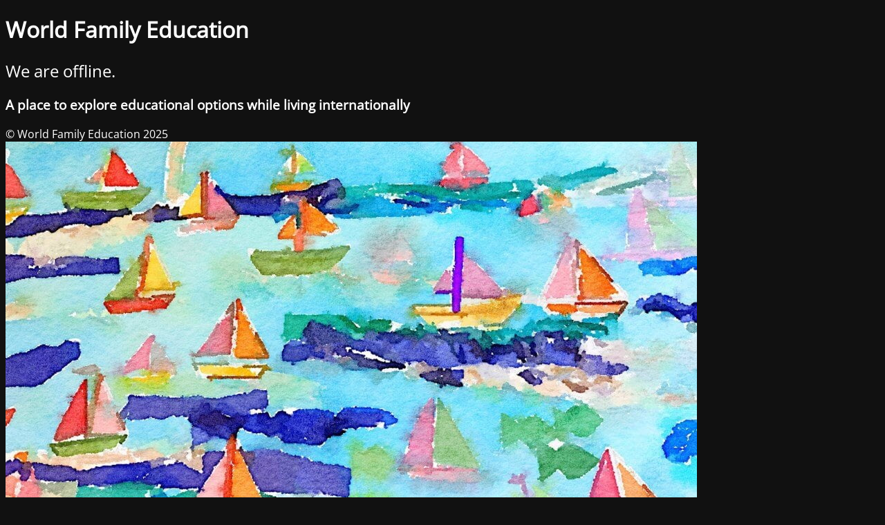

--- FILE ---
content_type: text/html; charset=UTF-8
request_url: https://worldfamilyeducation.com/learning-disabilities/
body_size: 1919
content:
<!DOCTYPE html>
<html lang="en-US" itemscope itemtype="https://schema.org/BlogPosting">
<head>
	<meta charset="UTF-8" />
	<title>Site is undergoing maintenance</title>	<link rel="icon" href="https://worldfamilyeducation.com/wp-content/uploads/2019/03/cropped-Favicon-3-s-32x32.png" sizes="32x32" />
<link rel="icon" href="https://worldfamilyeducation.com/wp-content/uploads/2019/03/cropped-Favicon-3-s-192x192.png" sizes="192x192" />
<link rel="apple-touch-icon" href="https://worldfamilyeducation.com/wp-content/uploads/2019/03/cropped-Favicon-3-s-180x180.png" />
<meta name="msapplication-TileImage" content="https://worldfamilyeducation.com/wp-content/uploads/2019/03/cropped-Favicon-3-s-270x270.png" />
	<meta name="viewport" content="width=device-width, maximum-scale=1, initial-scale=1, minimum-scale=1">
	<meta name="description" content="A place to explore educational options while living internationally"/>
	<meta http-equiv="X-UA-Compatible" content="" />
	<meta property="og:site_name" content="World Family Education - A place to explore educational options while living internationally"/>
	<meta property="og:title" content="Site is undergoing maintenance"/>
	<meta property="og:type" content="Maintenance"/>
	<meta property="og:url" content="https://worldfamilyeducation.com"/>
	<meta property="og:description" content="A place to explore educational options while living internationally"/>
		<link rel="profile" href="http://gmpg.org/xfn/11" />
	<link rel="pingback" href="https://worldfamilyeducation.com/xmlrpc.php" />
	<link rel='stylesheet' id='mtnc-style-css' href='https://worldfamilyeducation.com/wp-content/plugins/maintenance/load/css/style.css?ver=1767483211' type='text/css' media='all' />
<link rel='stylesheet' id='mtnc-fonts-css' href='https://worldfamilyeducation.com/wp-content/plugins/maintenance/load/css/fonts.css?ver=1767483211' type='text/css' media='all' />
<style type="text/css">body {background-color: #111111}.preloader {background-color: #111111}body {font-family: Open Sans; }.site-title, .preloader i, .login-form, .login-form a.lost-pass, .btn-open-login-form, .site-content, .user-content-wrapper, .user-content, footer, .maintenance a{color: #ffffff;} a.close-user-content, #mailchimp-box form input[type="submit"], .login-form input#submit.button  {border-color:#ffffff} input[type="submit"]:hover{background-color:#ffffff} input:-webkit-autofill, input:-webkit-autofill:focus{-webkit-text-fill-color:#ffffff} body &gt; .login-form-container{background-color:#111111}.btn-open-login-form{background-color:#111111}input:-webkit-autofill, input:-webkit-autofill:focus{-webkit-box-shadow:0 0 0 50px #111111 inset}input[type='submit']:hover{color:#111111} #custom-subscribe #submit-subscribe:before{background-color:#111111} </style>    
    <!--[if IE]><script type="text/javascript" src="https://worldfamilyeducation.com/wp-content/plugins/maintenance/load/js/jquery.backstretch.min.js"></script><![endif]--><link rel="stylesheet" href="https://fonts.bunny.net/css?family=Open%20Sans:300,300italic,regular,italic,600,600italic,700,700italic,800,800italic:300"></head>

<body class="maintenance ">

<div class="main-container">
	<div class="preloader"><i class="fi-widget" aria-hidden="true"></i></div>	<div id="wrapper">
		<div class="center logotype">
			<header>
				<div class="logo-box istext" rel="home"><h1 class="site-title">World Family Education</h1></div>			</header>
		</div>
		<div id="content" class="site-content">
			<div class="center">
                <h2 class="heading font-center" style="font-weight:300;font-style:normal">We are offline.</h2><div class="description" style="font-weight:300;font-style:normal"><h3>A place to explore educational options while living internationally</h3></div>			</div>
		</div>
	</div> <!-- end wrapper -->
	<footer>
		<div class="center">
			<div style="font-weight:300;font-style:normal">© World Family Education 2025</div>		</div>
	</footer>
					<picture class="bg-img">
						<img class="skip-lazy" src="https://worldfamilyeducation.com/wp-content/uploads/2025/11/sailboats6sm.jpg">
		</picture>
	</div>

	<div class="login-form-container">
		<input type="hidden" id="mtnc_login_check" name="mtnc_login_check" value="c45d85aeb0" /><input type="hidden" name="_wp_http_referer" value="/learning-disabilities/" /><form id="login-form" class="login-form" method="post"><label>User Login</label><span class="login-error"></span><span class="licon user-icon"><input type="text" name="log" id="log" value="" size="20" class="input username" placeholder="Username" /></span><span class="picon pass-icon"><input type="password" name="pwd" id="login_password" value="" size="20" class="input password" placeholder="Password" /></span><a class="lost-pass" href="https://worldfamilyeducation.com/wp-login.php?action=lostpassword">Lost Password</a><input type="submit" class="button" name="submit" id="submit" value="Login" /><input type="hidden" name="is_custom_login" value="1" /><input type="hidden" id="mtnc_login_check" name="mtnc_login_check" value="c45d85aeb0" /><input type="hidden" name="_wp_http_referer" value="/learning-disabilities/" /></form>		    <div id="btn-open-login-form" class="btn-open-login-form">
        <i class="fi-lock"></i>

    </div>
    <div id="btn-sound" class="btn-open-login-form sound">
        <i id="value_botton" class="fa fa-volume-off" aria-hidden="true"></i>
    </div>
    	</div>
<script type="text/javascript" src="https://worldfamilyeducation.com/wp-includes/js/jquery/jquery.min.js?ver=3.7.1" id="jquery-core-js"></script>
<script type="text/javascript" src="https://worldfamilyeducation.com/wp-includes/js/jquery/jquery-migrate.min.js?ver=3.4.1" id="jquery-migrate-js"></script>
<script type="text/javascript" id="_frontend-js-extra">
/* <![CDATA[ */
var mtnc_front_options = {"body_bg":"https://worldfamilyeducation.com/wp-content/uploads/2025/11/sailboats6sm.jpg","gallery_array":[],"blur_intensity":"5","font_link":["Open Sans:300,300italic,regular,italic,600,600italic,700,700italic,800,800italic:300"]};
//# sourceURL=_frontend-js-extra
/* ]]> */
</script>
<script type="text/javascript" src="https://worldfamilyeducation.com/wp-content/plugins/maintenance/load/js/jquery.frontend.js?ver=1767483211" id="_frontend-js"></script>

</body>
</html>
